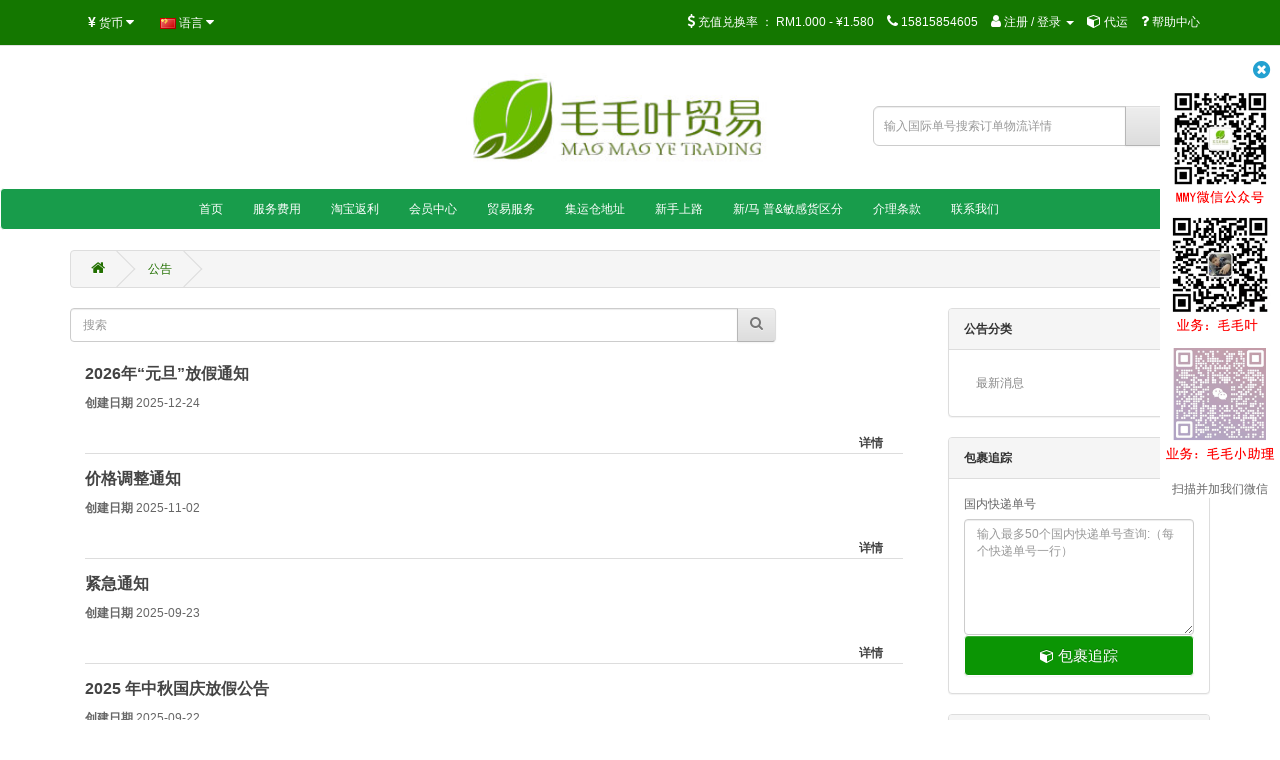

--- FILE ---
content_type: text/html; charset=utf-8
request_url: https://mmyem.com/index.php?route=information/news&tag=
body_size: 9104
content:
<!DOCTYPE html>
<!--[if IE]><![endif]-->
<!--[if IE 8 ]><html dir="ltr" lang="cn" class="ie8"><![endif]-->
<!--[if IE 9 ]><html dir="ltr" lang="cn" class="ie9"><![endif]-->
<!--[if (gt IE 9)|!(IE)]><!-->
<html dir="ltr" lang="cn">
<!--<![endif]-->
<head>
    
<meta charset="UTF-8" />
<meta name="viewport" content="width=device-width, initial-scale=1">
<title>公告</title>
<base href="https://mmyem.com/" />
<meta http-equiv="X-UA-Compatible" content="IE=edge">
<link href="https://mmyem.com/site/mmyem.com/image/catalog/logo-mmyem.png" rel="icon" />
<link href="https://mmyem.com/index.php?route=information/news" rel="canonical" />
<script src="catalog/view/javascript/jquery/jquery-2.1.1.min.js" type="text/javascript"></script>
<link href="catalog/view/javascript/bootstrap/css/bootstrap.min.css" rel="stylesheet" media="screen" />
<script src="catalog/view/javascript/bootstrap/js/bootstrap.min.js" type="text/javascript"></script>
<link href="catalog/view/javascript/font-awesome/css/font-awesome.min.css" rel="stylesheet" type="text/css" />
<!--<link href="//fonts.googleapis.com/css?family=Open+Sans:400,400i,300,700" rel="stylesheet" type="text/css" />-->
<link href="catalog/view/theme/default/stylesheet/stylesheet.css?version=20250511" rel="stylesheet">
<!-- Android -->
<meta name="theme-color" content="#29B2E7" />
<!-- Windows Phone -->
<meta name="msapplication-navbutton-color" content="#29B2E7">
<!-- iOS Safari -->
<meta name="apple-mobile-web-app-capable" content="yes">
<meta name="apple-mobile-web-app-status-bar-style" content="black-translucent">
<link href="catalog/view/theme/default/stylesheet/news.css" type="text/css" rel="stylesheet" media="screen" />
<link href="catalog/view/theme/default/stylesheet/zmenu/default.css?version=20210305" type="text/css" rel="stylesheet" media="screen" />
    <style type="text/css">
.order_status {
        border-radius: 50px;
        padding: 6px;
        white-space: nowrap;
        font-size: 10px;
        min-width: 50px;
        font-weight: bold;
}.
.order_status_0 {
         /*border: 1px solid #999999;*/
        border: 0px;
         color: #999999;
}
.order_status_1 {
    border: 1px solid #5abcba;
    color: #5abcba;
}
.order_status_2 {
    border: 1px solid #2b9303;
    color: #2b9303;
}
.order_status_3 {
    border: 1px solid #faa732;
    color: #faa732;
}
.order_status_4 {
    border: 1px solid #dd46bf;
    color: #dd46bf;
}
.order_status_5 {
    border: 1px solid #1d89ff;
    color: #1d89ff;
}
.order_status_6 {
    border: 1px solid #02e600;
    color: #02e600;
}
.order_status_7 {
    border: 1px solid #d60000;
    color: #d60000;
}
.order_status_8 {
    border: 1px solid #ff0000;
    color: #ff0000;
}

.order_product_status {
    border-radius: 50px;
    padding: 6px;
    white-space: nowrap;
    font-size: 10px;
    min-width: 50px;
    font-weight: bold;
}.
 .order_product_status_0 {
     border: 1px solid #999999;
     color: #999999;
 }
.order_product_status_1 {
    border: 1px solid #5abcba;
    color: #5abcba;
}
.order_product_status_2 {
    border: 1px solid #2b9303;
    color: #2b9303;
}
.order_product_status_3 {
    border: 1px solid #faa732;
    color: #faa732;
}
.order_product_status_4 {
    border: 1px solid #dd46bf;
    color: #dd46bf;
}
.order_product_status_5 {
    border: 1px solid #1d89ff;
    color: #1d89ff;
}
.order_product_status_6 {
    border: 1px solid #ff0000;
    color: #ff0000;
}
.order_product_status_7 {
    border: 1px solid #d60000;
    color: #d60000;
}
.topup_status {
    border-radius: 50px;
    padding: 6px;
    white-space: nowrap;
    font-size: 10px;
    min-width: 50px;
    font-weight: bold;
}
.topup_status_0 {
    border: 1px solid #5abcba;
    color: #5abcba;
}
.topup_status_1 {
    border: 1px solid #02e600;
    color: #02e600;
}
.topup_status_2 {
    border: 1px solid #ff0000;
    color: #ff0000;
}

.delivery_status {
    border-radius: 50px;
    padding: 6px;
    white-space: nowrap;
    font-size: 10px;
    min-width: 50px;
    font-weight: bold;
}

.delivery_status_1 {
    border: 1px solid #2b9303;
    color: #2b9303;
}

.delivery_status_2 {
    border: 1px solid #dd46bf;
    color: #dd46bf;
}
@media print {
    header, footer, aside, form, .wechat-qrcode, #column-right, #column-left, .breadcrumb, .btn, iframe, #tawkchat-maximized-wrapper, #tawkchat-minified-wrapper  {
        display: none;
    }
}
</style>
<script src="catalog/view/javascript/jquery/back_to_top/back_to_top.js" type="text/javascript"></script>
<link href="catalog/view/javascript/jquery/back_to_top/back_to_top.css" rel="stylesheet">
<script src="catalog/view/javascript/jquery/scrolltofixed-min.js" type="text/javascript"></script>
<script src="catalog/view/javascript/jquery/jquery.marquee.min.js" type="text/javascript"></script>
<script src="catalog/view/javascript/jquery/jquery.grids.min.js" type="text/javascript"></script>
<script src="catalog/view/javascript/common.js?version=20250424" type="text/javascript"></script>
<script type="text/javascript">
        $(document).ready(function() {
            // 3 options
            $('#top').scrollToFixed(); // top bar
            // $('#menu').scrollToFixed(); // menu bar
            // $('header').scrollToFixed(); // entire header
        });
</script>
<script src="catalog/view/javascript/modal.js" type="text/javascript"></script>
<link href="catalog/view/javascript/iconfont/19238/iconfont.css" rel="stylesheet" type="text/css" /><style id="vie-theme-editor-style">.owl-carousel {
  background-color: transparent;
}

.owl-controls.clickable {
  height: 0;
}

header {
  margin-bottom: 0;
}

#menu.navbar {
  margin-bottom: 0;
}

#content {
  /*padding-top: 20px;*/
  min-height: 0;
}

/*
#slideshow0 {
  margin: 0;
}
*/

.breadcrumb {
  margin-top: 20px;
  /*margin-bottom: 0;*/
}

footer h2 {
  font-size: 13px;
  font-weight: bold;
  color: #fff;
}

/*
footer hr {
  display: none;
}
*/

#page-wrapper.boxed {
  max-width: 1170px;
  margin: 0 auto;
}

#vie-promotion-content-container {
  margin-top: 30px;
}

.contact-information-list i,
.contact-information-list p {
  display: inline-block;
}

.contact-information-list li {
  padding: 0;
}

.contact-information-list i {
  vertical-align: top;
  padding-top: 5px;
  padding-right: 5px;
}

/* Main */

body {
  
  
  background-color: transparent;
  
  
  
  
  
  
  
  
  
}





body a {
  color: rgb(34, 111, 0);
}



body a:hover {
  color: rgb(34, 111, 0);
}


/* Headings */

h1, h2, h3, h4, h5, h6, legend {
  color: rgb(40, 32, 32);
}



h1 {
  
  
  
  font-style: normal;
  
  
  font-weight: 900;
    
    
}



h2 {
  
  
  
  
  font-weight: 600;
    
    
}



h3 {
  
  
  font-size: 18px;
  
  
  
  font-weight: 600;
    
    
}








/* Top Bar */
#top .nav .open > a {
  background-color: transparent;
}


#top {
  
  background-color: rgb(20, 119, 0);
  
  
  
    
  
  
  
  color: rgb(0, 0, 0);
  
}



#top .btn-link, #top-links li, #top-links a {
  color: rgb(255, 255, 255);
  text-shadow: none;
}



#top .btn-link:hover, #top-links a:hover {
  color: rgb(255, 255, 255);
  text-shadow: none;
}



#top .dropdown-menu {
  background-color: rgb(255, 255, 255);
}



#top .dropdown-menu .btn-link,
#top-links .dropdown-menu a,
#top .dropdown-menu li > a {
  color: rgb(34, 101, 20);
}



#top #currency .currency-select:hover,
#top-links .dropdown-menu a:hover,
#top .dropdown-menu li > a:hover {
  
  background-color: rgb(58, 168, 4);
  background-image: none;
  
  
  color: rgb(255, 255, 255);
  
}


/* Header */


header {
  
  background-color: transparent;
  
  
  
      
}


/* Search */

#search .input-lg {
  
  background-color: transparent;
  border-color: transparent;
  
  
  color: transparent;
  
}



#search .input-lg:focus {
  
  background-color: transparent;
  
    
}





#search .input-group-btn button {
  
  background-image: none;
  background-color: transparent;
  border-color: transparent;
  box-shadow: none;
  
  
  color: transparent;
  text-shadow: none;
  
}


#search .input-group-btn button:hover {
  
  background-image: none;
  background-color: transparent;
  border-color: transparent;
  
  
}

/* Cart */

#cart > .btn {
  
  background-color: transparent;
  background-image: none;
  box-shadow: none;
  
  
  
  
}


















/* Main Navigation */

#menu {
  
  background-color: rgb(24, 156, 75);
  
  
  background-image: none;
  
  
  
  background-position: center;
  
  
  
  border: 1px solid rgb(255, 255, 255);
  
    
}





#menu .nav > li > a {
  
  color: rgb(255, 255, 255);
  text-shadow: none;
  
  
}



#menu .nav > li > a:hover {
  
  
  background-color: rgb(2, 138, 3);
  
}



#menu .btn-navbar,
#menu .btn-navbar:hover,
#menu .btn-navbar:focus,
#menu .btn-navbar:active,
#menu .btn-navbar.disabled,
#menu .btn-navbar[disabled] {
  
    background-image: none;
    background-color: rgb(24, 156, 75);
    border-color: rgb(24, 156, 75);
  
  
  color: rgb(31, 26, 37);
  
}


/* Navigation Submenus */

#menu .dropdown .dropdown-menu {
  
  background-color: rgb(255, 255, 255);
  
}



#menu .dropdown-inner li a {
  
  color: rgb(0, 0, 0);
   
}



#menu .dropdown-inner li a:hover {
  
  color: rgb(255, 255, 255);
  
  
  background-color: rgb(0, 158, 32);
  background-image: none;
  
}








/* Product Listing */


































/* Footer */

footer {
  
  background-color: rgb(34, 111, 0);
  
  
   
   
  
  
}
 







/* Bottom */
#bottom {
  padding: 5px 0;
}

#bottom .payment-methods ul {
  list-style: none;
  margin-bottom: 0;
  text-align: right;
}

#bottom .payment-methods li {
  display: inline-block;
  width: 50px;
  background-color: #fff;
  border-radius: 2px;
  text-align: center;
  padding: 0px 5px;  
}

 





/* Form Elements */







.btn-primary {
  
  background-image: none;
  background-color: rgb(11, 149, 4);
  
  
  
  border-color: rgb(255, 255, 255);
  
}



.btn-primary:hover {
  
  background-image: none;
  background-color: rgb(0, 115, 1);
  
  
  
  border-color: rgb(255, 255, 255);
  
}




/* BREADCRUMB */






/* PAGINATION */










/* LIST */








/* Information Module */
.sidebar .nav-tabs {
  border-bottom: none;
  
}

.sidebar .nav-tabs > li > a {
  margin-right: 0;
  border-radius: 0;
  
}


/* Product Page */











</style>
<style>body, h1, h2, h3, h4, h5, h6, p, a, span, li, b, strong, div, li, td, th { font-family: Helvetica, Arial, 'Hiragino Sans GB', 'Microsoft Yahei', '黑体', sans-serif;
}

.product-thumb .caption {
min-height: 150px;
}
.product-layout .product-thumb .caption {
min-height: 200px;
}



@media (min-width: 768px) {
	#menu .navbar-collapse {
		width: 750px;
	}
}

@media (min-width: 992px) {
	#menu .navbar-collapse {
		width: 970px;
	}
}

@media (min-width: 1200px) {
	#menu .navbar-collapse {
		width: 1170px;
	}
}




#menu .navbar-collapse {
    margin-right: auto;
	margin-left: auto;
}

.common-home #content {
margin-top: 0px;
}

@media (min-width: 768px ) {
    #logo-container #search, #logo-container #cart, #logo-container #parcel_tracking_search {
        margin-top: 100px;
    }
}

footer hr {
display: none;
}

footer .panel-default > .panel-heading {
color: #E80303;
}

#cart .dropdown-menu a.btn {
color:#ffffff;
}
#cart .dropdown-menu td {
border-color: #efefef !important;
}

@media (max-width: 759px) {
    .latest .product-layout2 .image {
        height: 190px;
        overflow: hidden;
    }
    .product-layout2 .image img {
        height: auto;
        width: 100%;
    }
}

#bottom .container {
color: #222222;
}

.btn_save_as_draft {
display: none;
}

.copyright {
color: #666666;
}

.beian {
color: #666666;
}

@media (min-width: 759px) {
#search, #parcel_tracking_search, #order_tracking_search {top: 40px; width:45%; float:right;}
.img-thumbnail{border: 0px;}

#logo img
{margin-left:110%; width: 90%;
}

.navbar-nav {padding-left:10%; padding-right:5%}

}

.nav-tabs > li > a{padding-right: 50px;}

}

.button, select  { background-color: #189c4b; height: 35px; color:white; font-size: 0.8em; 
}

.account-order-info .comment-list  .well {
display: none;
}

.no-login #content h1 {
display: none; 
}

.no-login #content p {
display: none; 
}</style>
    <meta property="og:title" content="公告" >
    <meta property="og:description" content="" >
            <meta property="og:image" content="https://mmyem.com/site/mmyem.com/image/cache/catalog/logo3-200x200.jpg" >
    <meta property="og:image:width" content="300">
    <meta property="og:image:height" content="300">
        <meta property="og:site_name" content="毛毛叶贸易（原名汇鑫 HXIL）" >
        <meta property="og:type" content="article" >
        <!--<link rel="stylesheet" href="https://use.fontawesome.com/releases/v5.8.1/css/all.css" integrity="sha384-50oBUHEmvpQ+1lW4y57PTFmhCaXp0ML5d60M1M7uH2+nqUivzIebhndOJK28anvf" crossorigin="anonymous">-->
</head>
<body class="no-login information-news information-news no-login information-news information-news-cn body-cn">
<div id="page-wrapper" class="full_width">
    <header>
  <nav id="top">
  <div class="container">
            <div class="pull-left">
<form action="https://mmyem.com/index.php?route=common/currency/currency" method="post" enctype="multipart/form-data" id="currency">
  <div class="btn-group">
    <button class="btn btn-link dropdown-toggle" data-toggle="dropdown">
            <strong>¥</strong>
                    <span class="hidden-xs hidden-sm hidden-md">货币</span> <i class="fa fa-caret-down"></i></button>
    <ul class="dropdown-menu">
                  <li><button class="currency-select btn btn-link btn-block" type="button" name="CNY">¥ Chinese Yuan</button></li>
                        <li><button class="currency-select btn btn-link btn-block" type="button" name="MYR">RM Malaysian Ringgit</button></li>
                </ul>
  </div>
  <input type="hidden" name="code" value="" />
  <input type="hidden" name="redirect" value="https://mmyem.com/index.php?route=information/news&amp;tag=" />
</form>
</div>
          <div class="pull-left">
<form action="https://mmyem.com/index.php?route=common/language/language" method="post" enctype="multipart/form-data" id="language">
  <div class="btn-group">
    <button class="btn btn-link dropdown-toggle" data-toggle="dropdown">
            <img src="image/flags/cn.png" alt="Chinese" title="Chinese">                    <span class="hidden-xs hidden-sm hidden-md">语言</span> <i class="fa fa-caret-down"></i></button>
    <ul class="dropdown-menu">
            <li><a href="cn"><img src="image/flags/cn.png" alt="Chinese" title="Chinese" /> Chinese</a></li>
            <li><a href="en"><img src="image/flags/gb.png" alt="English" title="English" /> English</a></li>
          </ul>
  </div>
  <input type="hidden" name="code" value="" />
  <input type="hidden" name="redirect" value="https://mmyem.com/index.php?route=information/news&amp;tag=" />
</form>
</div>
    <div id="top-links" class="nav pull-right">
      <ul class="list-inline">
          

                    <li><a href="https://mmyem.com/index.php?route=account/topup"><i class="fa fa-dollar"></i></a> <span class="hidden-xs hidden-sm hidden-md">充值兑换率 ：</span>
                                <span>RM1.000 - ¥1.580</span>
                        </li>
                  <li><a href="https://mmyem.com/index.php?route=information/contact"><i class="fa fa-phone"></i></a> <span class="hidden-xs hidden-sm hidden-md">15815854605</span></li>
                    <li class="dropdown"><a href="https://mmyem.com/index.php?route=account/account" title="会员中心" class="dropdown-toggle" data-toggle="dropdown"><i class="fa fa-user"></i> <span class="hidden-xs hidden-sm hidden-md">注册 / 登录</span> <span class="caret"></span></a>
                    <ul class="dropdown-menu dropdown-menu-right">
                        <li><a href="https://mmyem.com/index.php?route=account/register">注册</a></li>
            <li><a href="https://mmyem.com/index.php?route=account/login">登录</a></li>
                      </ul>
        </li>
        <!--<li><a href="https://mmyem.com/index.php?route=account/wishlist" id="wishlist-total" title="收藏 （0）"><i class="fa fa-heart"></i> <span class="hidden-xs hidden-sm hidden-md">收藏 （0）</span></a></li>-->
        <!--<li><a href="https://mmyem.com/index.php?route=checkout/cart" title="代运／代购"><i class="fa fa-shopping-cart"></i> <span class="hidden-xs hidden-sm hidden-md">代运／代购</span></a></li>-->
                    <li><a href="https://mmyem.com/index.php?route=account/shipforme" title="代运"><i class="fa fa-cube"></i> <span class="hidden-xs hidden-sm hidden-md">代运</span></a></li>
                              <!--<li><a href="https://mmyem.com/index.php?route=checkout/checkout" title="去结账"><i class="fa fa-share"></i> <span class="hidden-xs hidden-sm hidden-md">去结账</span></a></li>-->
                    <li><a href="https://mmyem.com/index.php?route=information/faq" title="帮助中心"><i class="fa fa-question"></i> <span class="hidden-xs hidden-sm hidden-md">帮助中心</span></a></li>
                </ul>
    </div>
  </div>
</nav>
  <div id="logo-container" class="container">
    <div class="row">
      <div class="col-sm-4">
        <div id="logo">
                    <a href="https://mmyem.com/"><img src="https://mmyem.com/site/mmyem.com/image/catalog/logo3.jpg" title="毛毛叶贸易（原名汇鑫 HXIL）" alt="毛毛叶贸易（原名汇鑫 HXIL）" class="img-responsive" /></a>
                  </div>
      </div>
              <div class="col-sm-8"><div id="order_tracking_search" class="input-group">
  <input type="text" name="order_tracking_search" value="" placeholder="输入国际单号搜索订单物流详情" class="form-control input-lg" />
  <span class="input-group-btn">
    <button type="button" class="btn btn-default btn-lg"><i class="fa fa-search"></i></button>
  </span>
</div></div>
          </div>
  </div>

<div class="container">
    

</div>
</header>
                <div id="vie-promotion-top">
                <!--HORIZONTAL-->
<nav id="menu" class="navbar ">
    <div class="navbar-header"><span id="category" class="visible-xs">菜单</span>
        <button type="button" class="btn btn-navbar navbar-toggle" data-toggle="collapse" data-target=".navbar-ex1-collapse"><i class="fa fa-bars"></i></button>
    </div>
    <div class="collapse navbar-collapse navbar-ex1-collapse">
        <ul class="nav navbar-nav">
            <li >
<a href="/" class=""><span class="z-title">首页</span></a>
</li> 
<li >
<a href="/index.php?route=information/delivery_fee" class=""><span class="z-title">服务费用</span></a>
</li> 
<li >
<a href="https://mmyem.com/index.php?route=information/information&information_id=35" class=""><span class="z-title">淘宝返利</span></a>
</li> 
<li >
<a href="/index.php?route=account/account" class=""><span class="z-title">会员中心</span></a>
</li> 
<li >
<a href="" class=""><span class="z-title">贸易服务</span></a>
</li> 
<li >
<a href="/index.php?route=information/warehouse" class=""><span class="z-title">集运仓地址</span></a>
</li> 
<li class="dropdown">
<a href="https://mmyem.com/index.php?route=information/information&information_id=8" class="dropdown-toggle" data-toggle="dropdown"><span class="z-title">新手上路</span></a>
<div class="dropdown-menu"><div class="dropdown-inner"><ul class="list-unstyled">
<li >
<a href="https://mmyem.com/index.php?route=information/information&information_id=11" class=""><span class="z-title"> 什么物品不能够空运？</span></a>
</li> 
<li >
<a href="https://mmyem.com/index.php?route=information/information&information_id=14" class=""><span class="z-title">签收包裹须知</span></a>
</li> 
<li >
<a href="https://mmyem.com/privacy" class=""><span class="z-title">隐私政策</span></a>
</li> 
<li >
<a href="https://mmyem.com/index.php?route=information/information&information_id=9" class=""><span class="z-title">代运流程</span></a>
</li> 
<li >
<a href="https://mmyem.com/index.php?route=information/information&information_id=10" class=""><span class="z-title">普通货和敏感货区别</span></a>
</li> 
<li >
<a href="https://mmyem.com/index.php?route=information/information&information_id=13" class=""><span class="z-title">空运退件</span></a>
</li> 
<li >
<a href="https://mmyem.com/terms" class=""><span class="z-title">条款条规</span></a>
</li> 
</ul></div></div>
</li> 
<li >
<a href="https://mmyem.com/index.php?route=information/information&information_id=32" class=""><span class="z-title"> 新/马  普&敏感货区分</span></a>
</li> 
<li >
<a href="https://mmyem.com/index.php?route=information/information&information_id=34" class=""><span class="z-title">介理条款</span></a>
</li> 
<li >
<a href="/index.php?route=information/contact" class=""><span class="z-title">联系我们</span></a>
</li> 
        </ul>
    </div>
</nav>

                    </div>
                <script>
        document.addEventListener("DOMContentLoaded", () => {
            const imageElements = document.querySelectorAll('img, [attr_image]');
        const imageSources = [];

        imageElements.forEach(function (el) {
            const src = el.getAttribute('src') || el.getAttribute('attr_image');

            if (src && src.includes('cbu01.alicdn.com')) {
                imageSources.push(src);

                // 设置 loading 占位图
                if (el.tagName.toLowerCase() === 'img') {
                    el.setAttribute('alt', '');
                    el.setAttribute('data-original-src', src);
                    el.setAttribute('src', '/image/loading_gray.gif');
                }
            }
        });

        //console.log(imageSources);

        if (imageSources.length === 0) return;

        /*
        imageSources.forEach(originalSrc => {
            $.ajax({
                url: 'index.php?route=tool/image/convert',
                type: 'post',
                data: { images: [{ original: originalSrc, src: originalSrc }] },
                dataType: 'json',
                success: function(json) {
                    //console.log(json);
                    if (!json || !json[0] || !json[0].base64) return;

                    const base64Image = json[0].base64;

                    // 替换 <img> 的 src
                    document.querySelectorAll('img').forEach(img => {
                        const currentSrc = img.getAttribute('data-original-src');
                        if (currentSrc === originalSrc) {
                            img.setAttribute('src', base64Image);
                            img.removeAttribute('data-original-src');
                        }
                    });

                    // 替换 background-image
                    document.querySelectorAll('[style]').forEach(el => {
                        const styleBg = el.style.backgroundImage;
                        if (styleBg && styleBg.includes(originalSrc)) {
                            el.style.backgroundImage = `url("${base64Image}")`;
                            }
                        });
                    }
                });
            });
            */

        const batchSize = 5; // 一次处理5张图
        for (var i = 0; i < imageSources.length; i += batchSize) {
            const batch = imageSources.slice(i, i + batchSize);

            $.ajax({
                url: '/convert_image.php',
                type: 'post',
                data: {
                    images: batch.map(originalSrc => ({ original: originalSrc, src: originalSrc }))
        },
            dataType: 'json',
                success: function(json) {
                if (!json || !Array.isArray(json)) return;

                json.forEach(item => {
                    if (!item.base64 || !item.original) return;

                const base64Image = item.base64;
                const originalSrc = item.original;

                // 替换 <img> 的 src
                document.querySelectorAll('img').forEach(img => {
                    const currentSrc = img.getAttribute('data-original-src');
                if (currentSrc === originalSrc) {
                    img.setAttribute('src', base64Image);
                    img.removeAttribute('data-original-src');
                }
            });

                // 替换 background-image
                document.querySelectorAll('[style]').forEach(el => {
                    const styleBg = el.style.backgroundImage;
                if (styleBg && styleBg.includes(originalSrc)) {
                    el.style.backgroundImage = `url("${base64Image}")`;
                }
            });
            });
            }
        });
        }

        });
    </script>
    <div class="container">
  <ul class="breadcrumb">
        <li><a href="https://mmyem.com/"><i class="fa fa-home"></i></a></li>
        <li><a href="https://mmyem.com/index.php?route=information/news">公告</a></li>
      </ul>
  <div class="row">                <div id="content" class="col-sm-9">      <h1 class="news-page-title">公告</h1>
	  	  <div class="">
		  <div class="col-xs-12 list-news">
						<form method="GET" action="https://mmyem.com/index.php?route=information/news">
			<div class="row">
				<div class="col-sm-10 input-group pull-left">

					<input type="text" name="news_search" class="form-control" placeholder="搜索" value=""/> <input type="hidden" name="route" value="information/news" /> <span class="input-group-btn"><button class="btn btn-default"><i class="fa fa-search"></i></button></span>
				</div><!--
				<div class="col-sm-3">
					<input type="submit" name="search" class="btn btn-default" value="搜索"/>
				</div>-->
			</div>
			</form>
			<div class="clear"><br/></div>
												  <div class="item">
								<div class="news-content">
				  <h3><a href="https://mmyem.com/index.php?route=information/news&amp;news_id=165">2026年“元旦”放假通知</a></h3>
				  <span><b>创建日期</b>&nbsp;2025-12-24</span><br />
				  <br />
				  <a href="https://mmyem.com/index.php?route=information/news&amp;news_id=165" class="readmore">详情</a></p>
				</div>
			  </div>
						  <div class="item">
								<div class="news-content">
				  <h3><a href="https://mmyem.com/index.php?route=information/news&amp;news_id=164">价格调整通知</a></h3>
				  <span><b>创建日期</b>&nbsp;2025-11-02</span><br />
				  <br />
				  <a href="https://mmyem.com/index.php?route=information/news&amp;news_id=164" class="readmore">详情</a></p>
				</div>
			  </div>
						  <div class="item">
								<div class="news-content">
				  <h3><a href="https://mmyem.com/index.php?route=information/news&amp;news_id=163">紧急通知</a></h3>
				  <span><b>创建日期</b>&nbsp;2025-09-23</span><br />
				  <br />
				  <a href="https://mmyem.com/index.php?route=information/news&amp;news_id=163" class="readmore">详情</a></p>
				</div>
			  </div>
						  <div class="item">
								<div class="news-content">
				  <h3><a href="https://mmyem.com/index.php?route=information/news&amp;news_id=162">2025 年中秋国庆放假公告</a></h3>
				  <span><b>创建日期</b>&nbsp;2025-09-22</span><br />
				  <br />
				  <a href="https://mmyem.com/index.php?route=information/news&amp;news_id=162" class="readmore">详情</a></p>
				</div>
			  </div>
						  <div class="item">
								<div class="news-content">
				  <h3><a href="https://mmyem.com/index.php?route=information/news&amp;news_id=161">2025 年中秋国庆放假公告</a></h3>
				  <span><b>创建日期</b>&nbsp;2025-09-22</span><br />
				  <br />
				  <a href="https://mmyem.com/index.php?route=information/news&amp;news_id=161" class="readmore">详情</a></p>
				</div>
			  </div>
						  <div class="item">
								<div class="news-content">
				  <h3><a href="https://mmyem.com/index.php?route=information/news&amp;news_id=160">西马海运价格调整通知</a></h3>
				  <span><b>创建日期</b>&nbsp;2025-09-13</span><br />
				  <br />
				  <a href="https://mmyem.com/index.php?route=information/news&amp;news_id=160" class="readmore">详情</a></p>
				</div>
			  </div>
						  <div class="item">
								<div class="news-content">
				  <h3><a href="https://mmyem.com/index.php?route=information/news&amp;news_id=159">2025年“端午节”放假通知</a></h3>
				  <span><b>创建日期</b>&nbsp;2025-05-23</span><br />
				  <br />
				  <a href="https://mmyem.com/index.php?route=information/news&amp;news_id=159" class="readmore">详情</a></p>
				</div>
			  </div>
						  <div class="item">
								<div class="news-content">
				  <h3><a href="https://mmyem.com/index.php?route=information/news&amp;news_id=158">2025年“劳动节”放假通知</a></h3>
				  <span><b>创建日期</b>&nbsp;2025-04-23</span><br />
				  <br />
				  <a href="https://mmyem.com/index.php?route=information/news&amp;news_id=158" class="readmore">详情</a></p>
				</div>
			  </div>
						  <div class="item">
								<div class="news-content">
				  <h3><a href="https://mmyem.com/index.php?route=information/news&amp;news_id=157">2025年清明节放假通知</a></h3>
				  <span><b>创建日期</b>&nbsp;2025-03-30</span><br />
				  <br />
				  <a href="https://mmyem.com/index.php?route=information/news&amp;news_id=157" class="readmore">详情</a></p>
				</div>
			  </div>
						  <div class="item">
								<div class="news-content">
				  <h3><a href="https://mmyem.com/index.php?route=information/news&amp;news_id=156">空运海关严查？我司正常发货清关</a></h3>
				  <span><b>创建日期</b>&nbsp;2025-02-19</span><br />
				  <br />
				  <a href="https://mmyem.com/index.php?route=information/news&amp;news_id=156" class="readmore">详情</a></p>
				</div>
			  </div>
						<div class="pagination pull-right"><ul class="pagination"><li class="active"><span>1</span></li><li><a href="https://mmyem.com/index.php?route=information/news&amp;key=&amp;page=2">2</a></li><li><a href="https://mmyem.com/index.php?route=information/news&amp;key=&amp;page=3">3</a></li><li><a href="https://mmyem.com/index.php?route=information/news&amp;key=&amp;page=4">4</a></li><li><a href="https://mmyem.com/index.php?route=information/news&amp;key=&amp;page=5">5</a></li><li><a href="https://mmyem.com/index.php?route=information/news&amp;key=&amp;page=6">6</a></li><li><a href="https://mmyem.com/index.php?route=information/news&amp;key=&amp;page=7">7</a></li><li><a href="https://mmyem.com/index.php?route=information/news&amp;key=&amp;page=8">8</a></li><li><a href="https://mmyem.com/index.php?route=information/news&amp;key=&amp;page=9">9</a></li><li><a href="https://mmyem.com/index.php?route=information/news&amp;key=&amp;page=2">&gt;</a></li><li><a href="https://mmyem.com/index.php?route=information/news&amp;key=&amp;page=16">&gt;|</a></li></ul></div>
		  </div>
		</div>
	  	  	</div>
    <column id="column-right" class="col-sm-3 col-xs-12 hidden-xs">
    <div class="panel panel-default">
  <div class="panel-heading">公告分类</div>
  <div class="panel-body list-group">  
                      <a href="https://mmyem.com/index.php?route=information/news&amp;news_category_id=2" class="list-group-item">最新消息</a>
                </div>
</div>
    <form action="https://mmyem.com/index.php?route=information/parcel_tracking" method="post">
<div class="panel panel-default">
    <div class="panel-heading">包裹追踪</div>
    <div class="panel-body">
        <label class="control-label" for="input-tracking-number">国内快递单号</label>
        <br/>
        <textarea name="tracking_number" rows="6" placeholder="输入最多50个国内快递单号查询:（每个快递单号一行）" id="input-tracking-number" class="form-control"></textarea>
        <button type="submit" id="button-parcel-tracking" class="btn btn-primary btn-lg btn-block"><i class="fa fa-cube"></i> 包裹追踪</button>
    </div>
</div>
</form>
    
<div class="panel panel-default">
  <div class="panel-heading">头条公告</div>
  <div class="panel-body">
               	<div class="news-item">
                            <span class="news-date">2025-12-24</span>
                        <a href="https://mmyem.com/index.php?route=information/news&amp;news_id=165" title="2026年“元旦”放假通知"><span class="title"> | 2026年“元旦”放假通知</span></a>
                      </div>
         	<div class="news-item">
                            <span class="news-date">2025-11-02</span>
                        <a href="https://mmyem.com/index.php?route=information/news&amp;news_id=164" title="价格调整通知"><span class="title"> | 价格调整通知</span></a>
                      </div>
         	<div class="news-item">
                            <span class="news-date">2025-09-23</span>
                        <a href="https://mmyem.com/index.php?route=information/news&amp;news_id=163" title="紧急通知"><span class="title"> | 紧急通知</span></a>
                      </div>
         	<div class="news-item">
                            <span class="news-date">2025-09-22</span>
                        <a href="https://mmyem.com/index.php?route=information/news&amp;news_id=162" title="2025 年中秋国庆放假公告"><span class="title"> | 2025 年中秋国庆放假公告</span></a>
                      </div>
         	<div class="news-item">
                            <span class="news-date">2025-09-22</span>
                        <a href="https://mmyem.com/index.php?route=information/news&amp;news_id=161" title="2025 年中秋国庆放假公告"><span class="title"> | 2025 年中秋国庆放假公告</span></a>
                      </div>
         	<div class="news-item">
                            <span class="news-date">2025-09-13</span>
                        <a href="https://mmyem.com/index.php?route=information/news&amp;news_id=160" title="西马海运价格调整通知"><span class="title"> | 西马海运价格调整通知</span></a>
                      </div>
            </div>
</div>
  </column>
</div>
</div>


<footer>

  <div class="container">
          <div class="row">
                        
        
        
                    </div>
    <hr>

        </div>

    <div id="bottom">
                        <div id="copyright-container" class="container"><br /> <span class="copyright">毛毛叶贸易（原名汇鑫 HXIL） &copy; 2026</span></div>
    </div>
</footer>

<div class="wechat-qrcode hidden-xs hidden-sm hidden-md" style="display: none">
    <dt class="wechat-qrcode-close" style="margin-left: 82px;cursor: pointer;"><i class="fa fa-times-circle"></i></dt>
    <dt>
        <img src="https://mmyem.com/site/mmyem.com/image/catalog/mmyem_wechat_2.png" style="width:120px;">
    </dt>
    <dd>
        扫描并加我们微信    </dd>
</div>
<script type="text/javascript"><!--
        // hide wechat qrcode
    if (sessionStorage.getItem('hide-wechat-qrcode') == '1') {
        $('.wechat-qrcode').hide();
    } else {
        $('.wechat-qrcode').show();
    }
    $('.wechat-qrcode-close').on('click', function() {
        $('.wechat-qrcode').hide();
        sessionStorage.setItem('hide-wechat-qrcode', '1');
    });
    
    // hide sidebar menu
    if (sessionStorage.getItem('hide-menu') == '1') {
        if ($('#column-left').is(':visible') && $('#column-right').is(':visible')) {
            $('#button-hide-menu i').replaceWith('<i class="fa fa-dedent fa-lg"></i>');
            $('#button-hide-menu span').html('显示侧边菜单');
            $('#column-right').hide();
            $('#column-left').hide();
            $('#content').removeClass('col-sm-6').addClass('col-sm-12');
            sessionStorage.setItem('hide-menu', '1');
        } else if ($('#column-left').is(':visible') || $('#column-right').is(':visible')) {
            $('#button-hide-menu i').replaceWith('<i class="fa fa-dedent fa-lg"></i>');
            $('#button-hide-menu span').html('显示侧边菜单');
            $('#column-right').hide();
            $('#column-left').hide();
            $('#content').removeClass('col-sm-9').addClass('col-sm-12');
            sessionStorage.setItem('hide-menu', '1');
        }
    } else {
        $('#button-hide-menu span').html('隐藏侧边菜单');
    }
    $('#button-hide-menu').on('click', function() {
        if ($('#column-left').is(':visible') && $('#column-right').is(':visible')) {
            $('#button-hide-menu i').replaceWith('<i class="fa fa-dedent fa-lg"></i>');
            $('#button-hide-menu span').html('显示侧边菜单');
            $('#column-right').hide();
            $('#column-left').hide();
            $('#content').removeClass('col-sm-6').addClass('col-sm-12');
            sessionStorage.setItem('hide-menu', '1');
        } else if ($('#column-left').is(':visible') || $('#column-right').is(':visible')) {
            $('#button-hide-menu i').replaceWith('<i class="fa fa-dedent fa-lg"></i>');
            $('#button-hide-menu span').html('显示侧边菜单');
            $('#column-right').hide();
            $('#column-left').hide();
            $('#content').removeClass('col-sm-9').addClass('col-sm-12');
            sessionStorage.setItem('hide-menu', '1');
        } else {
            $('#button-hide-menu i').replaceWith('<i class="fa fa-indent fa-lg"></i>');
            $('#button-hide-menu span').html('隐藏侧边菜单');
            $('#column-right').show();
            $('#column-left').show();
            if ($('#column-left').is(':visible') && $('#column-right').is(':visible')) {
                $('#content').removeClass('col-sm-12').addClass('col-sm-6');
                sessionStorage.setItem('hide-menu', '0');
            } else if ($('#column-left').is(':visible') || $('#column-right').is(':visible')) {
                $('#content').removeClass('col-sm-12').addClass('col-sm-9');
                sessionStorage.setItem('hide-menu', '0');
            } else {
               // do nothing
            }
        }
        //sessionStorage.setItem('hide-column', '1');
    });
//--></script>
<style>
    .mobile-bottom-bar .footer-link {
        width: 20%;
    }
</style>
<!--Mobile bottom navigation bars-->
<div class="mobile-bottom-bar hidden-lg hidden-sm hidden-md" id="mobile-bottom-bar">
        <a href="/index.php?route=account/login" class="footer-link">
<i class="fa fa-user-plus"></i><span class="footer-text"><br>会员中心</span>
</a><a href="/index.php?route=information/delivery_fee" class="footer-link">
<i class="fa fa-calculator"></i><span class="footer-text"><br>服务费用</span>
</a><a href="/index.php?route=account/order_product" class="footer-link">
<i class="fa fa-flash"></i><span class="footer-text"><br>包裹</span>
</a><a href="https://mmyem.com/index.php?route=information/information&information_id=36" class="footer-link">
 <i class="fa fa-search"></i><span class="footer-text"><br>运单查询</span>
</a><a href="/index.php? route=information/contact" class="footer-link">
 <i class="fa fa-phone"></i> <span class="footer-text"><br>联系我们</span>
</a></div>

<!--Set current navigation bar active-->
<script>
    $(document.getElementsByClassName('.mobile-bottom-bar')).ready(function() {
        $('a[href="' + this.location.href + '"]').addClass('active');
    })
</script>


<script type="text/javascript"><!--
    $(window).load(function() { // defer loading external javascript so that it does not affect page speed
 
$('.account-shipforme-cn .btn-save-reminder').val(' 正式保存包裹（有重量显示）');
$('.account-shipforme-cn #shipping_product td:nth-child(7) label').html('我的备注<br/>(只是我可以看到)');

$('.account-shipforme-en #shipping_product td:nth-child(7) label').html('My Remark<br/>(only I can see)');

$('.account-shipforme-cn #shipping_product-row0 td:nth-child(7) .form-control').attr('placeholder','我的备注(只是我可以看到)');

$('.account-shipforme-cn #shipping_product td:nth-child(6) label').html('总商品价格<br>（请写人民币货值）');

$('.account-shipforme-cn #shipping_product-row0 td:nth-child(6) .form-control').attr('placeholder','总商品价格<br>（请写人民币货值）');     

//var txt = $('.body-cn .list-group h4:nth-of-type(3)').html('加盟返利');

//var txt = $('.body-cn .list-group .panel-content:nth-of-type(3) .list-group-item:nth-child(1)').html('加盟会员');

//var txt = $('.body-cn .list-group .panel-content:nth-of-type(3) .list-group-item:nth-child(3)').html('返利记录');

$('.information-delivery_fee-cn #content h3:nth-child(3)').html('报价生效日期');
 (function(d, w, c) { if (w[c]) return; var s = d.createElement("script"); w[c] = function() { (w[c].z = w[c].z || []).push(arguments); }; s.async = true; s.src = "https://static.ahc.ink/hecong.js"; if (d.head) d.head.appendChild(s); })(document, window, "_AIHECONG"); _AIHECONG("ini",{ channelId : "6faE5G" });





    });//--></script>
</div>
<a href="#0" class="cd-top hidden-xs hidden-sm hidden-md"></a>
<script type="text/javascript"><!--
    window.setInterval(function(){ $.get("/ping.php"); }, 300000);
    //--></script>
</body></html> 

--- FILE ---
content_type: text/css
request_url: https://mmyem.com/catalog/view/javascript/iconfont/19238/iconfont.css
body_size: 45210
content:
@font-face {font-family: "iconfont";
  src: url('iconfont.eot?t=1615003814289'); /* IE9 */
  src: url('iconfont.eot?t=1615003814289#iefix') format('embedded-opentype'), /* IE6-IE8 */
  url('[data-uri]') format('woff2'),
  url('iconfont.woff?t=1615003814289') format('woff'),
  url('iconfont.ttf?t=1615003814289') format('truetype'), /* chrome, firefox, opera, Safari, Android, iOS 4.2+ */
  url('iconfont.svg?t=1615003814289#iconfont') format('svg'); /* iOS 4.1- */
}

.iconfont {
  font-family: "iconfont" !important;
  font-size: 16px;
  font-style: normal;
  -webkit-font-smoothing: antialiased;
  -moz-osx-font-smoothing: grayscale;
}

.icon-auto:before {
  content: "\e6eb";
}

.icon-all:before {
  content: "\e6ef";
}

.icon-bussiness-man:before {
  content: "\e6f0";
}

.icon-component:before {
  content: "\e6f2";
}

.icon-code:before {
  content: "\e6f3";
}

.icon-copy:before {
  content: "\e6f4";
}

.icon-dollar:before {
  content: "\e6f5";
}

.icon-history:before {
  content: "\e6f8";
}

.icon-editor:before {
  content: "\e6f6";
}

.icon-data:before {
  content: "\e6f9";
}

.icon-gift:before {
  content: "\e6fa";
}

.icon-integral:before {
  content: "\e6fb";
}

.icon-nav-list:before {
  content: "\e6fd";
}

.icon-pic:before {
  content: "\e6ff";
}

.icon-Notvisible:before {
  content: "\e6fe";
}

.icon-play:before {
  content: "\e701";
}

.icon-rising:before {
  content: "\e703";
}

.icon-QRcode:before {
  content: "\e704";
}

.icon-rmb:before {
  content: "\e705";
}

.icon-similar-product:before {
  content: "\e707";
}

.icon-Exportservices:before {
  content: "\e702";
}

.icon-sendinquiry:before {
  content: "\e70d";
}

.icon-all-fill:before {
  content: "\e718";
}

.icon-favorites-fill:before {
  content: "\e721";
}

.icon-integral-fill:before {
  content: "\e726";
}

.icon-namecard-fill:before {
  content: "\e72a";
}

.icon-pic-fill:before {
  content: "\e72e";
}

.icon-play-fill:before {
  content: "\e72f";
}

.icon-prompt-fill:before {
  content: "\e730";
}

.icon-stop-fill:before {
  content: "\e738";
}

.icon-column:before {
  content: "\e741";
}

.icon-add-account:before {
  content: "\e742";
}

.icon-column1:before {
  content: "\e743";
}

.icon-add:before {
  content: "\e744";
}

.icon-agriculture:before {
  content: "\e745";
}

.icon-years:before {
  content: "\e746";
}

.icon-add-cart:before {
  content: "\e747";
}

.icon-arrow-right:before {
  content: "\e748";
}

.icon-arrow-left:before {
  content: "\e749";
}

.icon-apparel:before {
  content: "\e74a";
}

.icon-all1:before {
  content: "\e74b";
}

.icon-arrow-up:before {
  content: "\e74c";
}

.icon-ascending:before {
  content: "\e74d";
}

.icon-ashbin:before {
  content: "\e74e";
}

.icon-atm:before {
  content: "\e74f";
}

.icon-bad:before {
  content: "\e750";
}

.icon-attachent:before {
  content: "\e751";
}

.icon-browse:before {
  content: "\e752";
}

.icon-beauty:before {
  content: "\e753";
}

.icon-atm-away:before {
  content: "\e754";
}

.icon-assessed-badge:before {
  content: "\e755";
}

.icon-auto1:before {
  content: "\e756";
}

.icon-bags:before {
  content: "\e757";
}

.icon-calendar:before {
  content: "\e758";
}

.icon-cart-full:before {
  content: "\e759";
}

.icon-calculator:before {
  content: "\e75a";
}

.icon-cameraswitching:before {
  content: "\e75b";
}

.icon-cecurity-protection:before {
  content: "\e75c";
}

.icon-category:before {
  content: "\e75d";
}

.icon-close:before {
  content: "\e75e";
}

.icon-certified-supplier:before {
  content: "\e75f";
}

.icon-cart-Empty:before {
  content: "\e760";
}

.icon-code1:before {
  content: "\e761";
}

.icon-color:before {
  content: "\e762";
}

.icon-conditions:before {
  content: "\e763";
}

.icon-confirm:before {
  content: "\e764";
}

.icon-company:before {
  content: "\e765";
}

.icon-ali-clould:before {
  content: "\e766";
}

.icon-copy1:before {
  content: "\e767";
}

.icon-credit-level:before {
  content: "\e768";
}

.icon-coupons:before {
  content: "\e769";
}

.icon-connections:before {
  content: "\e76a";
}

.icon-cry:before {
  content: "\e76b";
}

.icon-costoms-alearance:before {
  content: "\e76c";
}

.icon-clock:before {
  content: "\e76d";
}

.icon-CurrencyConverter:before {
  content: "\e76e";
}

.icon-cut:before {
  content: "\e76f";
}

.icon-data1:before {
  content: "\e770";
}

.icon-Customermanagement:before {
  content: "\e771";
}

.icon-descending:before {
  content: "\e772";
}

.icon-double-arro-right:before {
  content: "\e773";
}

.icon-customization:before {
  content: "\e774";
}

.icon-double-arrow-left:before {
  content: "\e775";
}

.icon-discount:before {
  content: "\e776";
}

.icon-download:before {
  content: "\e777";
}

.icon-dollar1:before {
  content: "\e778";
}

.icon-default-template:before {
  content: "\e779";
}

.icon-editor1:before {
  content: "\e77a";
}

.icon-eletrical:before {
  content: "\e77b";
}

.icon-electronics:before {
  content: "\e77c";
}

.icon-etrical-equipm:before {
  content: "\e77d";
}

.icon-ellipsis:before {
  content: "\e77e";
}

.icon-email:before {
  content: "\e77f";
}

.icon-falling:before {
  content: "\e780";
}

.icon-earth:before {
  content: "\e781";
}

.icon-filter:before {
  content: "\e782";
}

.icon-furniture:before {
  content: "\e783";
}

.icon-folder:before {
  content: "\e784";
}

.icon-feeds:before {
  content: "\e785";
}

.icon-history1:before {
  content: "\e786";
}

.icon-hardware:before {
  content: "\e787";
}

.icon-help:before {
  content: "\e788";
}

.icon-good:before {
  content: "\e789";
}

.icon-Householdappliances:before {
  content: "\e78a";
}

.icon-gift1:before {
  content: "\e78b";
}

.icon-form:before {
  content: "\e78c";
}

.icon-image-text:before {
  content: "\e78d";
}

.icon-hot:before {
  content: "\e78e";
}

.icon-inspection:before {
  content: "\e78f";
}

.icon-leftbutton:before {
  content: "\e790";
}

.icon-jewelry:before {
  content: "\e791";
}

.icon-ipad:before {
  content: "\e792";
}

.icon-leftarrow:before {
  content: "\e793";
}

.icon-integral1:before {
  content: "\e794";
}

.icon-kitchen:before {
  content: "\e795";
}

.icon-inquiry-template:before {
  content: "\e796";
}

.icon-link:before {
  content: "\e797";
}

.icon-libra:before {
  content: "\e798";
}

.icon-loading:before {
  content: "\e799";
}

.icon-listing-content:before {
  content: "\e79a";
}

.icon-lights:before {
  content: "\e79b";
}

.icon-logistics-icon:before {
  content: "\e79c";
}

.icon-messagecenter:before {
  content: "\e79d";
}

.icon-mobile-phone:before {
  content: "\e79e";
}

.icon-manage-order:before {
  content: "\e79f";
}

.icon-move:before {
  content: "\e7a0";
}

.icon-Moneymanagement:before {
  content: "\e7a1";
}

.icon-namecard:before {
  content: "\e7a2";
}

.icon-map:before {
  content: "\e7a3";
}

.icon-Newuserzone:before {
  content: "\e7a4";
}

.icon-multi-language:before {
  content: "\e7a5";
}

.icon-office:before {
  content: "\e7a6";
}

.icon-notice:before {
  content: "\e7a7";
}

.icon-ontimeshipment:before {
  content: "\e7a8";
}

.icon-office-supplies:before {
  content: "\e7a9";
}

.icon-password:before {
  content: "\e7aa";
}

.icon-Notvisible1:before {
  content: "\e7ab";
}

.icon-operation:before {
  content: "\e7ac";
}

.icon-packaging:before {
  content: "\e7ad";
}

.icon-online-tracking:before {
  content: "\e7ae";
}

.icon-packing-labeling:before {
  content: "\e7af";
}

.icon-phone:before {
  content: "\e7b0";
}

.icon-pic1:before {
  content: "\e7b1";
}

.icon-pin:before {
  content: "\e7b2";
}

.icon-play1:before {
  content: "\e7b3";
}

.icon-logistic-logo:before {
  content: "\e7b4";
}

.icon-print:before {
  content: "\e7b5";
}

.icon-product:before {
  content: "\e7b6";
}

.icon-machinery:before {
  content: "\e7b7";
}

.icon-process:before {
  content: "\e7b8";
}

.icon-prompt:before {
  content: "\e7b9";
}

.icon-QRcode1:before {
  content: "\e7ba";
}

.icon-reeor:before {
  content: "\e7bb";
}

.icon-reduce:before {
  content: "\e7bc";
}

.icon-Non-staplefood:before {
  content: "\e7bd";
}

.icon-rejected-order:before {
  content: "\e7be";
}

.icon-resonserate:before {
  content: "\e7bf";
}

.icon-remind:before {
  content: "\e7c0";
}

.icon-responsetime:before {
  content: "\e7c1";
}

.icon-return:before {
  content: "\e7c2";
}

.icon-paylater:before {
  content: "\e7c3";
}

.icon-rising1:before {
  content: "\e7c4";
}

.icon-Rightarrow:before {
  content: "\e7c5";
}

.icon-rmb1:before {
  content: "\e7c6";
}

.icon-RFQ-logo:before {
  content: "\e7c7";
}

.icon-save:before {
  content: "\e7c8";
}

.icon-scanning:before {
  content: "\e7c9";
}

.icon-security:before {
  content: "\e7ca";
}

.icon-salescenter:before {
  content: "\e7cb";
}

.icon-seleted:before {
  content: "\e7cc";
}

.icon-searchcart:before {
  content: "\e7cd";
}

.icon-raw:before {
  content: "\e7ce";
}

.icon-service:before {
  content: "\e7cf";
}

.icon-share:before {
  content: "\e7d0";
}

.icon-signboard:before {
  content: "\e7d1";
}

.icon-shuffling-banner:before {
  content: "\e7d2";
}

.icon-Rightbutton:before {
  content: "\e7d3";
}

.icon-sorting:before {
  content: "\e7d4";
}

.icon-sound-Mute:before {
  content: "\e7d5";
}

.icon-Similarproducts:before {
  content: "\e7d6";
}

.icon-sound-filling:before {
  content: "\e7d7";
}

.icon-suggest:before {
  content: "\e7d8";
}

.icon-stop:before {
  content: "\e7d9";
}

.icon-success:before {
  content: "\e7da";
}

.icon-supplier-features:before {
  content: "\e7db";
}

.icon-switch:before {
  content: "\e7dc";
}

.icon-survey:before {
  content: "\e7dd";
}

.icon-template:before {
  content: "\e7de";
}

.icon-text:before {
  content: "\e7df";
}

.icon-suspended:before {
  content: "\e7e0";
}

.icon-task-management:before {
  content: "\e7e1";
}

.icon-tool:before {
  content: "\e7e2";
}

.icon-Top:before {
  content: "\e7e3";
}

.icon-smile:before {
  content: "\e7e4";
}

.icon-textile-products:before {
  content: "\e7e5";
}

.icon-tradealert:before {
  content: "\e7e6";
}

.icon-topsales:before {
  content: "\e7e7";
}

.icon-tradingvolume:before {
  content: "\e7e8";
}

.icon-training:before {
  content: "\e7e9";
}

.icon-upload:before {
  content: "\e7ea";
}

.icon-RFQ-word:before {
  content: "\e7eb";
}

.icon-viewlarger:before {
  content: "\e7ec";
}

.icon-viewgallery:before {
  content: "\e7ed";
}

.icon-vehivles:before {
  content: "\e7ee";
}

.icon-trust:before {
  content: "\e7ef";
}

.icon-warning:before {
  content: "\e7f0";
}

.icon-warehouse:before {
  content: "\e7f1";
}

.icon-shoes:before {
  content: "\e7f2";
}

.icon-video:before {
  content: "\e7f3";
}

.icon-viewlist:before {
  content: "\e7f4";
}

.icon-set:before {
  content: "\e7f5";
}

.icon-store:before {
  content: "\e7f6";
}

.icon-tool-hardware:before {
  content: "\e7f7";
}

.icon-vs:before {
  content: "\e7f8";
}

.icon-toy:before {
  content: "\e7f9";
}

.icon-sport:before {
  content: "\e7fa";
}

.icon-creditcard:before {
  content: "\e7fb";
}

.icon-contacts:before {
  content: "\e7fc";
}

.icon-checkstand:before {
  content: "\e7fd";
}

.icon-aviation:before {
  content: "\e7fe";
}

.icon-Daytimemode:before {
  content: "\e7ff";
}

.icon-infantmom:before {
  content: "\e800";
}

.icon-discounts:before {
  content: "\e801";
}

.icon-invoice:before {
  content: "\e802";
}

.icon-insurance:before {
  content: "\e803";
}

.icon-nightmode:before {
  content: "\e804";
}

.icon-usercenter:before {
  content: "\e805";
}

.icon-unlock:before {
  content: "\e806";
}

.icon-vip:before {
  content: "\e807";
}

.icon-wallet:before {
  content: "\e808";
}

.icon-landtransportation:before {
  content: "\e809";
}

.icon-voice:before {
  content: "\e80a";
}

.icon-exchangerate:before {
  content: "\e80b";
}

.icon-contacts-fill:before {
  content: "\e80c";
}

.icon-add-account1:before {
  content: "\e80d";
}

.icon-years-fill:before {
  content: "\e80e";
}

.icon-add-cart-fill:before {
  content: "\e80f";
}

.icon-add-fill:before {
  content: "\e810";
}

.icon-all-fill1:before {
  content: "\e811";
}

.icon-ashbin-fill:before {
  content: "\e812";
}

.icon-calendar-fill:before {
  content: "\e813";
}

.icon-bad-fill:before {
  content: "\e814";
}

.icon-bussiness-man-fill:before {
  content: "\e815";
}

.icon-atm-fill:before {
  content: "\e816";
}

.icon-cart-full-fill:before {
  content: "\e817";
}

.icon-cart-Empty-fill:before {
  content: "\e818";
}

.icon-cameraswitching-fill:before {
  content: "\e819";
}

.icon-atm-away-fill:before {
  content: "\e81a";
}

.icon-certified-supplier-fill:before {
  content: "\e81b";
}

.icon-calculator-fill:before {
  content: "\e81c";
}

.icon-clock-fill:before {
  content: "\e81d";
}

.icon-ali-clould-fill:before {
  content: "\e81e";
}

.icon-color-fill:before {
  content: "\e81f";
}

.icon-coupons-fill:before {
  content: "\e820";
}

.icon-cecurity-protection-fill:before {
  content: "\e821";
}

.icon-credit-level-fill:before {
  content: "\e822";
}

.icon-default-template-fill:before {
  content: "\e823";
}

.icon-CurrencyConverter-fill:before {
  content: "\e824";
}

.icon-Customermanagement-fill:before {
  content: "\e825";
}

.icon-discounts-fill:before {
  content: "\e826";
}

.icon-Daytimemode-fill:before {
  content: "\e827";
}

.icon-exl-fill:before {
  content: "\e828";
}

.icon-cry-fill:before {
  content: "\e829";
}

.icon-email-fill:before {
  content: "\e82a";
}

.icon-filter-fill:before {
  content: "\e82b";
}

.icon-folder-fill:before {
  content: "\e82c";
}

.icon-feeds-fill:before {
  content: "\e82d";
}

.icon-gold-supplie-fill:before {
  content: "\e82e";
}

.icon-form-fill:before {
  content: "\e82f";
}

.icon-camera-fill:before {
  content: "\e830";
}

.icon-good-fill:before {
  content: "\e831";
}

.icon-image-text-fill:before {
  content: "\e832";
}

.icon-inspection-fill:before {
  content: "\e833";
}

.icon-hot-fill:before {
  content: "\e834";
}

.icon-company-fill:before {
  content: "\e835";
}

.icon-discount-fill:before {
  content: "\e836";
}

.icon-insurance-fill:before {
  content: "\e837";
}

.icon-inquiry-template-fill:before {
  content: "\e838";
}

.icon-leftbutton-fill:before {
  content: "\e839";
}

.icon-integral-fill1:before {
  content: "\e83a";
}

.icon-help1:before {
  content: "\e83b";
}

.icon-listing-content-fill:before {
  content: "\e83c";
}

.icon-logistic-logo-fill:before {
  content: "\e83d";
}

.icon-Moneymanagement-fill:before {
  content: "\e83e";
}

.icon-manage-order-fill:before {
  content: "\e83f";
}

.icon-multi-language-fill:before {
  content: "\e840";
}

.icon-logistics-icon-fill:before {
  content: "\e841";
}

.icon-Newuserzone-fill:before {
  content: "\e842";
}

.icon-nightmode-fill:before {
  content: "\e843";
}

.icon-office-supplies-fill:before {
  content: "\e844";
}

.icon-notice-fill:before {
  content: "\e845";
}

.icon-mute:before {
  content: "\e846";
}

.icon-order-fill:before {
  content: "\e847";
}

.icon-password1:before {
  content: "\e848";
}

.icon-map1:before {
  content: "\e849";
}

.icon-paylater-fill:before {
  content: "\e84a";
}

.icon-phone-fill:before {
  content: "\e84b";
}

.icon-online-tracking-fill:before {
  content: "\e84c";
}

.icon-play-fill1:before {
  content: "\e84d";
}

.icon-pdf-fill:before {
  content: "\e84e";
}

.icon-phone1:before {
  content: "\e84f";
}

.icon-pin-fill:before {
  content: "\e850";
}

.icon-product-fill:before {
  content: "\e851";
}

.icon-rankinglist-fill:before {
  content: "\e852";
}

.icon-reduce-fill:before {
  content: "\e853";
}

.icon-reeor-fill:before {
  content: "\e854";
}

.icon-pic-fill1:before {
  content: "\e855";
}

.icon-rankinglist:before {
  content: "\e856";
}

.icon-product1:before {
  content: "\e857";
}

.icon-prompt-fill1:before {
  content: "\e858";
}

.icon-resonserate-fill:before {
  content: "\e859";
}

.icon-remind-fill:before {
  content: "\e85a";
}

.icon-Rightbutton-fill:before {
  content: "\e85b";
}

.icon-RFQ-logo-fill:before {
  content: "\e85c";
}

.icon-RFQ-word-fill:before {
  content: "\e85d";
}

.icon-searchcart-fill:before {
  content: "\e85e";
}

.icon-salescenter-fill:before {
  content: "\e85f";
}

.icon-save-fill:before {
  content: "\e860";
}

.icon-security-fill:before {
  content: "\e861";
}

.icon-Similarproducts-fill:before {
  content: "\e862";
}

.icon-signboard-fill:before {
  content: "\e863";
}

.icon-service-fill:before {
  content: "\e864";
}

.icon-shuffling-banner-fill:before {
  content: "\e865";
}

.icon-supplier-features-fill:before {
  content: "\e866";
}

.icon-store-fill:before {
  content: "\e867";
}

.icon-smile-fill:before {
  content: "\e868";
}

.icon-success-fill:before {
  content: "\e869";
}

.icon-sound-filling-fill:before {
  content: "\e86a";
}

.icon-sound-Mute1:before {
  content: "\e86b";
}

.icon-suspended-fill:before {
  content: "\e86c";
}

.icon-tool-fill:before {
  content: "\e86d";
}

.icon-task-management-fill:before {
  content: "\e86e";
}

.icon-unlock-fill:before {
  content: "\e86f";
}

.icon-trust-fill:before {
  content: "\e870";
}

.icon-vip-fill:before {
  content: "\e871";
}

.icon-set1:before {
  content: "\e872";
}

.icon-Top-fill:before {
  content: "\e873";
}

.icon-viewlarger1:before {
  content: "\e874";
}

.icon-voice-fill:before {
  content: "\e875";
}

.icon-warning-fill:before {
  content: "\e876";
}

.icon-warehouse-fill:before {
  content: "\e877";
}

.icon-zip-fill:before {
  content: "\e878";
}

.icon-trade-assurance-fill:before {
  content: "\e879";
}

.icon-vs-fill:before {
  content: "\e87a";
}

.icon-video1:before {
  content: "\e87b";
}

.icon-template-fill:before {
  content: "\e87c";
}

.icon-wallet1:before {
  content: "\e87d";
}

.icon-training1:before {
  content: "\e87e";
}

.icon-packing-labeling-fill:before {
  content: "\e87f";
}

.icon-Exportservices-fill:before {
  content: "\e880";
}

.icon-brand-fill:before {
  content: "\e881";
}

.icon-collection:before {
  content: "\e882";
}

.icon-consumption-fill:before {
  content: "\e883";
}

.icon-collection-fill:before {
  content: "\e884";
}

.icon-brand:before {
  content: "\e885";
}

.icon-rejected-order-fill:before {
  content: "\e886";
}

.icon-homepage-ads-fill:before {
  content: "\e887";
}

.icon-homepage-ads:before {
  content: "\e888";
}

.icon-scenes-fill:before {
  content: "\e889";
}

.icon-scenes:before {
  content: "\e88a";
}

.icon-similar-product-fill:before {
  content: "\e88b";
}

.icon-topraning-fill:before {
  content: "\e88c";
}

.icon-consumption:before {
  content: "\e88d";
}

.icon-topraning:before {
  content: "\e88e";
}

.icon-gold-supplier:before {
  content: "\e88f";
}

.icon-messagecenter-fill:before {
  content: "\e890";
}

.icon-quick:before {
  content: "\e891";
}

.icon-writing:before {
  content: "\e892";
}

.icon-docjpge-fill:before {
  content: "\e893";
}

.icon-jpge-fill:before {
  content: "\e894";
}

.icon-gifjpge-fill:before {
  content: "\e895";
}

.icon-bmpjpge-fill:before {
  content: "\e896";
}

.icon-tifjpge-fill:before {
  content: "\e897";
}

.icon-pngjpge-fill:before {
  content: "\e898";
}

.icon-Hometextile:before {
  content: "\e899";
}

.icon-home:before {
  content: "\e89a";
}

.icon-sendinquiry-fill:before {
  content: "\e89b";
}

.icon-comments-fill:before {
  content: "\e89c";
}

.icon-account-fill:before {
  content: "\e89d";
}

.icon-feed-logo-fill:before {
  content: "\e89e";
}

.icon-feed-logo:before {
  content: "\e89f";
}

.icon-home-fill:before {
  content: "\e8a0";
}

.icon-add-select:before {
  content: "\e8a1";
}

.icon-sami-select:before {
  content: "\e8a2";
}

.icon-camera:before {
  content: "\e8a3";
}

.icon-arrow-down:before {
  content: "\e8a4";
}

.icon-account:before {
  content: "\e8a5";
}

.icon-comments:before {
  content: "\e8a6";
}

.icon-cart-Empty1:before {
  content: "\e8a7";
}

.icon-favorites:before {
  content: "\e8a8";
}

.icon-order:before {
  content: "\e8a9";
}

.icon-search:before {
  content: "\e8aa";
}

.icon-trade-assurance:before {
  content: "\e8ab";
}

.icon-usercenter1:before {
  content: "\e8ac";
}

.icon-tradingdata:before {
  content: "\e8ad";
}

.icon-microphone:before {
  content: "\e8ae";
}

.icon-txt:before {
  content: "\e8af";
}

.icon-xlsx:before {
  content: "\e8b0";
}

.icon-banzhengfuwu:before {
  content: "\e8b1";
}

.icon-cangku:before {
  content: "\e8b2";
}

.icon-daibancaishui:before {
  content: "\e8b3";
}

.icon-jizhuangxiang:before {
  content: "\e8b4";
}

.icon-jiaobiao:before {
  content: "\e8b5";
}

.icon-kehupandian:before {
  content: "\e8b6";
}

.icon-dongtai:before {
  content: "\e8b7";
}

.icon-daikuan:before {
  content: "\e8b8";
}

.icon-shengyijing:before {
  content: "\e8b9";
}

.icon-jiehui:before {
  content: "\e8ba";
}

.icon-fencengpeizhi:before {
  content: "\e8bb";
}

.icon-shenqingjilu:before {
  content: "\e8bc";
}

.icon-shangchuanbeiandanzheng:before {
  content: "\e8bd";
}

.icon-shangchuan:before {
  content: "\e8be";
}

.icon-kehuquanyi:before {
  content: "\e8bf";
}

.icon-suoxiao:before {
  content: "\e8c0";
}

.icon-quanyipeizhi:before {
  content: "\e8c1";
}

.icon-shuangshen:before {
  content: "\e8c2";
}

.icon-tongguan:before {
  content: "\e8c3";
}

.icon-tuishui:before {
  content: "\e8c4";
}

.icon-tongguanshuju:before {
  content: "\e8c5";
}

.icon-kuaidiwuliu:before {
  content: "\e8c6";
}

.icon-wuliuchanpin:before {
  content: "\e8c7";
}

.icon-waihuishuju:before {
  content: "\e8c8";
}

.icon-xinxibar_shouji:before {
  content: "\e8c9";
}

.icon-xinwaizongyewu:before {
  content: "\e8ca";
}

.icon-wuliudingdan:before {
  content: "\e8cb";
}

.icon-zhongjianren:before {
  content: "\e8cc";
}

.icon-xinxibar_zhanghu:before {
  content: "\e8cd";
}

.icon-yidatong:before {
  content: "\e8ce";
}

.icon-zhuanyequanwei:before {
  content: "\e8cf";
}

.icon-zhanghucaozuo:before {
  content: "\e8d0";
}

.icon-xuanzhuandu:before {
  content: "\e8d1";
}

.icon-tuishuirongzi:before {
  content: "\e8d2";
}

.icon-AddProducts:before {
  content: "\e8d3";
}

.icon-ziyingyewu:before {
  content: "\e8d4";
}

.icon-addcell:before {
  content: "\e8d5";
}

.icon-background-color:before {
  content: "\e8d6";
}

.icon-cascades:before {
  content: "\e8d7";
}

.icon-beijing:before {
  content: "\e8d8";
}

.icon-bold:before {
  content: "\e8d9";
}

.icon-zijin:before {
  content: "\e8da";
}

.icon-eraser:before {
  content: "\e8db";
}

.icon-centeralignment:before {
  content: "\e8dc";
}

.icon-click:before {
  content: "\e8dd";
}

.icon-aspjiesuan:before {
  content: "\e8de";
}

.icon-flag:before {
  content: "\e8df";
}

.icon-falg-fill:before {
  content: "\e8e0";
}

.icon-Fee:before {
  content: "\e8e1";
}

.icon-filling:before {
  content: "\e8e2";
}

.icon-Foreigncurrency:before {
  content: "\e8e3";
}

.icon-guanliyuan:before {
  content: "\e8e4";
}

.icon-language:before {
  content: "\e8e5";
}

.icon-leftalignment:before {
  content: "\e8e6";
}

.icon-extra-inquiries:before {
  content: "\e8e7";
}

.icon-Italic:before {
  content: "\e8e8";
}

.icon-pcm:before {
  content: "\e8e9";
}

.icon-reducecell:before {
  content: "\e8ea";
}

.icon-rightalignment:before {
  content: "\e8eb";
}

.icon-pointerleft:before {
  content: "\e8ec";
}

.icon-subscript:before {
  content: "\e8ed";
}

.icon-square:before {
  content: "\e8ee";
}

.icon-superscript:before {
  content: "\e8ef";
}

.icon-tag-subscript:before {
  content: "\e8f0";
}

.icon-danjuzhuanhuan:before {
  content: "\e8f1";
}

.icon-Transfermoney:before {
  content: "\e8f2";
}

.icon-under-line:before {
  content: "\e8f3";
}

.icon-xiakuangxian:before {
  content: "\e8f4";
}

.icon-shouqi:before {
  content: "\e8f5";
}

.icon-zhankai:before {
  content: "\e8f6";
}

.icon-tongxunlu:before {
  content: "\e8f7";
}

.icon-yiguanzhugongyingshang:before {
  content: "\e8f8";
}

.icon-goumaipianhao:before {
  content: "\e8f9";
}

.icon-Subscribe:before {
  content: "\e8fa";
}

.icon-becomeagoldsupplier:before {
  content: "\e8fb";
}

.icon-new:before {
  content: "\e8fc";
}

.icon-free:before {
  content: "\e8fd";
}

.icon-cad-fill:before {
  content: "\e8fe";
}

.icon-robot:before {
  content: "\e8ff";
}

.icon-inspection1:before {
  content: "\e900";
}

.icon-block:before {
  content: "\e901";
}

.icon-shouhuoicon:before {
  content: "\e902";
}

